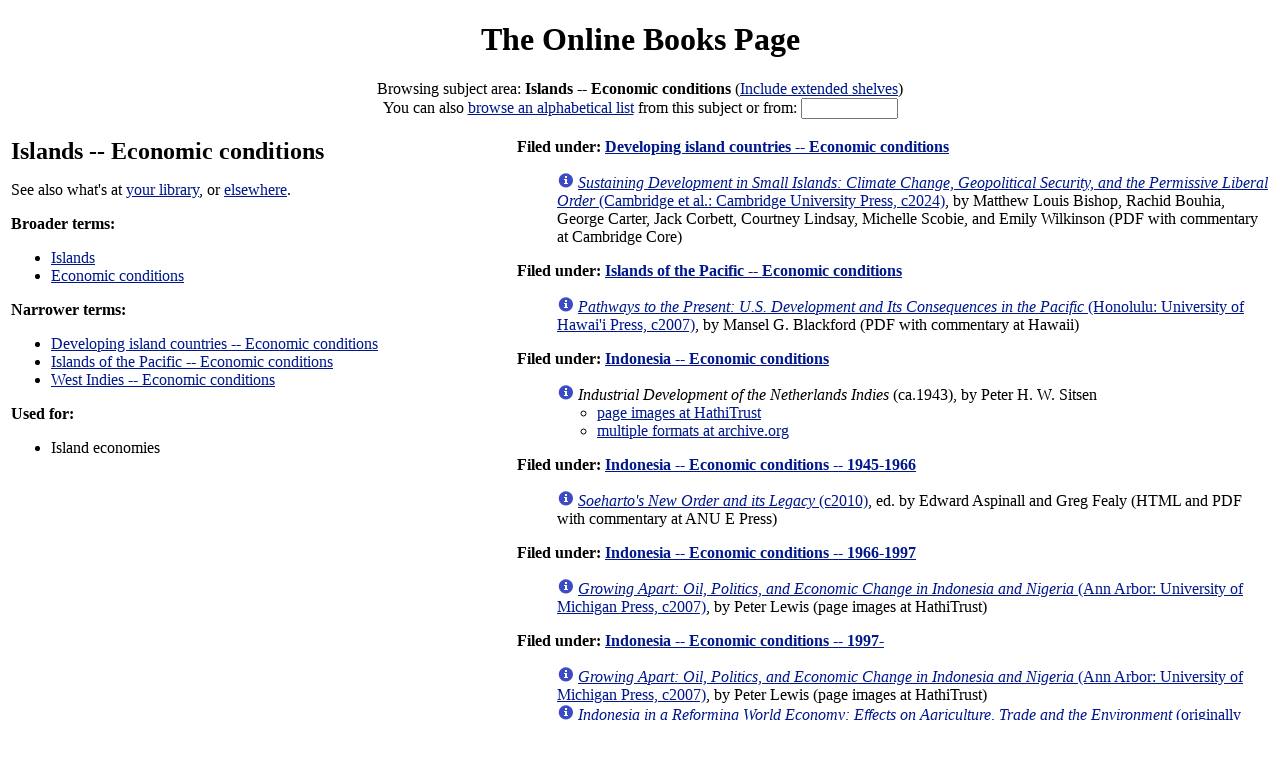

--- FILE ---
content_type: text/html; charset=utf-8
request_url: https://onlinebooks.library.upenn.edu/webbin/book/browse?type=lcsubc&key=Islands%20--%20Economic%20conditions
body_size: 39428
content:
<!DOCTYPE html>
<html lang="en"><head>
<meta charset="utf-8">
<link rel="stylesheet" type="text/css" href="https://onlinebooks.library.upenn.edu/olbp.css" />
<meta name="viewport" content="width=device-width, initial-scale=1.0">
<title>Browse subject: Islands -- Economic conditions | The Online Books Page</title></head>
<body>
<header>
<h1><a href="https://onlinebooks.library.upenn.edu/" class="logolink">The Online Books Page</a></h1>
</header>
<form style="text-align:center; padding-bottom:1em" method="GET" action="https://onlinebooks.library.upenn.edu/webbin/book/browse">
Browsing subject area: <b>Islands -- Economic conditions</b> (<a href="https://onlinebooks.library.upenn.edu/webbin/book/browse?type=lcsubc&amp;key=Islands%20%2d%2d%20Economic%20conditions&amp;c=x">Include extended shelves</a>)<br>You can also   <a href="https://onlinebooks.library.upenn.edu/webbin/book/browse?type=subject&amp;key=Islands%20%2d%2d%20Economic%20conditions&amp;c=x">browse an alphabetical list</a> from this subject or from: <input type="hidden" name="type" value="subject">
<input type="hidden" name="c" value="x">
<input name="key" size=10 value=""></form>
<table style="margin-top=2.5em"><tr>
<td style="width:40%; vertical-align:top"><h2 style="margin: 0; padding:0; border:0">Islands -- Economic conditions</h2><p>See also what's at <a href="https://onlinebooks.library.upenn.edu/webbin/ftl?su=Islands%20%2d%2d%20Economic%20conditions">your library</a>, or <a href="https://onlinebooks.library.upenn.edu/webbin/ftl?su=Islands%20%2d%2d%20Economic%20conditions&amp;library=0CHOOSE0">elsewhere</a>.</p>
<b>Broader terms:</b><ul><li><a href="https://onlinebooks.library.upenn.edu/webbin/book/browse?type=lcsubc&amp;key=Islands">Islands</a></li><li><a href="https://onlinebooks.library.upenn.edu/webbin/book/browse?type=lcsubc&amp;key=Economic%20conditions">Economic conditions</a></li></ul><b>Narrower terms:</b><ul><li><a href="https://onlinebooks.library.upenn.edu/webbin/book/browse?type=lcsubc&amp;key=Developing%20island%20countries%20%2d%2d%20Economic%20conditions">Developing island countries -- Economic conditions</a></li><li><a href="https://onlinebooks.library.upenn.edu/webbin/book/browse?type=lcsubc&amp;key=Islands%20of%20the%20Pacific%20%2d%2d%20Economic%20conditions">Islands of the Pacific -- Economic conditions</a></li><li><a href="https://onlinebooks.library.upenn.edu/webbin/book/browse?type=lcsubc&amp;key=West%20Indies%20%2d%2d%20Economic%20conditions">West Indies -- Economic conditions</a></li></ul><b>Used for:</b><ul><li>Island economies</li>
</ul></td><td style="width:60%; vertical-align:top">
<!-- calling substitute with 0 works -->

<!-- substitute returned with 0 works -->

<!-- calling substitute with 2 works -->

<!-- substitute returned with 2 works -->

<!-- calling substitute with 1 works -->

<!-- substitute returned with 1 works -->

<!-- calling substitute with 1 works -->

<!-- substitute returned with 1 works -->
<b>Filed under: <a href="https://onlinebooks.library.upenn.edu/webbin/book/browse?type=lcsubc&amp;key=Developing%20island%20countries%20%2d%2d%20Economic%20conditions">Developing island countries -- Economic conditions</a></b><ul class="nodot"><li><a href="https://onlinebooks.library.upenn.edu/webbin/book/lookupid?key=olbp107599"><img class="info" src="https://onlinebooks.library.upenn.edu/info.gif" alt="[Info]"></a> <a href="https://doi.org/10.1017/9781009389174"><cite>Sustaining Development in Small Islands: Climate Change, Geopolitical Security, and the Permissive Liberal Order</cite> (Cambridge et al.: Cambridge University Press, c2024)</a>,  by Matthew Louis Bishop, Rachid Bouhia, George Carter, Jack Corbett, Courtney Lindsay, Michelle Scobie,  and Emily Wilkinson (PDF with commentary at Cambridge Core)</li></ul><b>Filed under: <a href="https://onlinebooks.library.upenn.edu/webbin/book/browse?type=lcsubc&amp;key=Islands%20of%20the%20Pacific%20%2d%2d%20Economic%20conditions">Islands of the Pacific -- Economic conditions</a></b><ul class="nodot"><li><a href="https://onlinebooks.library.upenn.edu/webbin/book/lookupid?key=olbp89967"><img class="info" src="https://onlinebooks.library.upenn.edu/info.gif" alt="[Info]"></a> <a href="https://hdl.handle.net/10125/67621"><cite>Pathways to the Present: U.S. Development and Its Consequences in the Pacific</cite> (Honolulu: University of Hawai'i Press, c2007)</a>,  by Mansel G. Blackford (PDF with commentary at Hawaii)</li></ul>
<!-- calling substitute with 1 works -->

<!-- substitute returned with 1 works -->
<b>Filed under: <a href="https://onlinebooks.library.upenn.edu/webbin/book/browse?type=lcsubc&amp;key=Indonesia%20%2d%2d%20Economic%20conditions">Indonesia -- Economic conditions</a></b><ul class="nodot"><li><a href="https://onlinebooks.library.upenn.edu/webbin/book/lookupid?key=olbp42315"><img class="info" src="https://onlinebooks.library.upenn.edu/info.gif" alt="[Info]"></a> <cite>Industrial Development of the Netherlands Indies</cite> (ca.1943),  by Peter H. W. Sitsen<ul><li> <a href="https://catalog.hathitrust.org/Record/010411711">page images at HathiTrust</a></li><li> <a href="https://archive.org/details/idnie-2/">multiple formats at archive.org</a></li></ul></li></ul>
<!-- calling substitute with 1 works -->

<!-- substitute returned with 1 works -->

<!-- calling substitute with 2 works -->

<!-- substitute returned with 2 works -->

<!-- calling substitute with 1 works -->

<!-- substitute returned with 1 works -->

<!-- calling substitute with 1 works -->

<!-- substitute returned with 1 works -->
<b>Filed under: <a href="https://onlinebooks.library.upenn.edu/webbin/book/browse?type=lcsubc&amp;key=Indonesia%20%2d%2d%20Economic%20conditions%20%2d%2d%201945%2d1966">Indonesia -- Economic conditions -- 1945-1966</a></b><ul class="nodot"><li><a href="https://onlinebooks.library.upenn.edu/webbin/book/lookupid?key=olbp50978"><img class="info" src="https://onlinebooks.library.upenn.edu/info.gif" alt="[Info]"></a> <a href="http://epress.anu.edu.au/soeharto_citation.html"><cite>Soeharto's New Order and its Legacy</cite> (c2010)</a>, ed. by Edward Aspinall and Greg Fealy (HTML and PDF with commentary at ANU E Press)</li></ul><b>Filed under: <a href="https://onlinebooks.library.upenn.edu/webbin/book/browse?type=lcsubc&amp;key=Indonesia%20%2d%2d%20Economic%20conditions%20%2d%2d%201966%2d1997">Indonesia -- Economic conditions -- 1966-1997</a></b><ul class="nodot"><li><a href="https://onlinebooks.library.upenn.edu/webbin/book/lookupid?key=olbp66679"><img class="info" src="https://onlinebooks.library.upenn.edu/info.gif" alt="[Info]"></a> <a href="https://catalog.hathitrust.org/Record/005564451"><cite>Growing Apart: Oil, Politics, and Economic Change in Indonesia and Nigeria</cite> (Ann Arbor: University of Michigan Press, c2007)</a>,  by Peter Lewis (page images at HathiTrust)</li></ul><b>Filed under: <a href="https://onlinebooks.library.upenn.edu/webbin/book/browse?type=lcsubc&amp;key=Indonesia%20%2d%2d%20Economic%20conditions%20%2d%2d%201997%2d">Indonesia -- Economic conditions -- 1997-</a></b><ul class="nodot"><li><a href="https://onlinebooks.library.upenn.edu/webbin/book/lookupid?key=olbp66679"><img class="info" src="https://onlinebooks.library.upenn.edu/info.gif" alt="[Info]"></a> <a href="https://catalog.hathitrust.org/Record/005564451"><cite>Growing Apart: Oil, Politics, and Economic Change in Indonesia and Nigeria</cite> (Ann Arbor: University of Michigan Press, c2007)</a>,  by Peter Lewis (page images at HathiTrust)</li><li><a href="https://onlinebooks.library.upenn.edu/webbin/book/lookupid?key=olbp48550"><img class="info" src="https://onlinebooks.library.upenn.edu/info.gif" alt="[Info]"></a> <a href="http://www.adelaide.edu.au/press/titles/indonesia/"><cite>Indonesia in a Reforming World Economy: Effects on Agriculture, Trade and the Environment</cite> (originally published 2002; republished 2009)</a>, ed. by Kym Anderson, Randy Stringer,  and Tubagus Feridhanusetyawan (PDF with commentary at Adelaide)</li></ul><b>Filed under: <a href="https://onlinebooks.library.upenn.edu/webbin/book/browse?type=lcsubc&amp;key=Indonesia%20%2d%2d%20Economic%20conditions%20%2d%2d%2021st%20century">Indonesia -- Economic conditions -- 21st century</a></b><ul class="nodot"><li><a href="https://onlinebooks.library.upenn.edu/webbin/book/lookupid?key=olbp89806"><img class="info" src="https://onlinebooks.library.upenn.edu/info.gif" alt="[Info]"></a> <a href="https://doi.org/10.11647/OBP.0189"><cite>Infrastructure Investment in Indonesia: A Focus on Ports</cite> (Cambridge, UK: Open Book Publishers, 2019)</a>, ed. by C. F. Duffield, Felix Kin Peng Hui,  and Sally Wilson (multiple formats with commentary at Open Book Publishers)</li></ul><b>Filed under: <a href="https://onlinebooks.library.upenn.edu/webbin/book/browse?type=lcsubc&amp;key=West%20Indies%20%2d%2d%20Economic%20conditions">West Indies -- Economic conditions</a></b><ul class="nodot"><li><a href="https://onlinebooks.library.upenn.edu/webbin/book/lookupid?key=olbp107042"><img class="info" src="https://onlinebooks.library.upenn.edu/info.gif" alt="[Info]"></a> <a href="https://name.umdl.umich.edu/N06781.0001.001"><cite>The Interest of Great Britain Considered With Regard to Her Colonies and the Acquisitions of Canada and Guadaloupe; To Which Are Added, Observations Concerning the Increase of Mankind, Peopling of Countries, &amp;c.</cite> (generally attributed to Franklin, and sometimes to Jackson; Boston: Reprinted by B. Mecom, 1760)</a>,  by Benjamin Franklin, contrib. by Richard Jackson (HTML at Evans TCP)</li><li><a href="https://onlinebooks.library.upenn.edu/webbin/book/lookupid?key=olbp107043"><img class="info" src="https://onlinebooks.library.upenn.edu/info.gif" alt="[Info]"></a> <a href="https://archive.org/details/interestofgreatb00fran_3"><cite>The Interest of Great Britain Considered With Regard to Her Colonies and the Acquisitions of Canada and Guadaloupe; To Which Are Added, Observations Concerning the Increase of Mankind, Peopling of Countries, &amp;c.</cite> (second Boston edition, generally attributed to Franklin, and sometimes to Jackson; Boston: Reprinted by B. Mecom, 1760)</a>,  by Benjamin Franklin, contrib. by Richard Jackson (multiple formats at archive.org)</li></ul>
<!-- calling substitute with 1 works -->

<!-- substitute returned with 1 works -->
<b>Filed under: <a href="https://onlinebooks.library.upenn.edu/webbin/book/browse?type=lcsubc&amp;key=West%20Indies%2c%20British%20%2d%2d%20Economic%20conditions">West Indies, British -- Economic conditions</a></b><ul class="nodot"><li><a href="https://onlinebooks.library.upenn.edu/webbin/book/lookupid?key=olbp63739"><img class="info" src="https://onlinebooks.library.upenn.edu/info.gif" alt="[Info]"></a> <a href="https://catalog.hathitrust.org/Record/001314349"><cite>The Fall of the Planter Class in the British Caribbean, 1763-1833: A Study in Social and Economic History</cite> (New York and London: The Century Co., c1928)</a>,  by Lowell J. Ragatz (page images at HathiTrust)</li></ul>
<!-- we ended with max 39 -->
<p><b>Items below (if any) are from related and broader terms.</b></p>
<!-- calling substitute with 0 works -->

<!-- substitute returned with 0 works -->

<!-- calling substitute with 2 works -->

<!-- substitute returned with 2 works -->

<!-- calling substitute with 3 works -->

<!-- substitute returned with 3 works -->

<!-- calling substitute with 2 works -->

<!-- substitute returned with 2 works -->

<!-- calling substitute with 2 works -->

<!-- substitute returned with 2 works -->

<!-- calling substitute with 0 works -->

<!-- substitute returned with 0 works -->

<!-- calling substitute with 1 works -->

<!-- substitute returned with 1 works -->

<!-- calling substitute with 0 works -->

<!-- substitute returned with 0 works -->

<!-- calling substitute with 0 works -->

<!-- substitute returned with 0 works -->

<!-- calling substitute with 0 works -->

<!-- substitute returned with 0 works -->

<!-- calling substitute with 3 works -->

<!-- substitute returned with 3 works -->

<!-- calling substitute with 0 works -->

<!-- substitute returned with 0 works -->

<!-- calling substitute with 0 works -->

<!-- substitute returned with 0 works -->

<!-- calling substitute with 0 works -->

<!-- substitute returned with 0 works -->

<!-- calling substitute with 0 works -->

<!-- substitute returned with 0 works -->

<!-- calling substitute with 0 works -->

<!-- substitute returned with 0 works -->

<!-- calling substitute with 0 works -->

<!-- substitute returned with 0 works -->

<!-- calling substitute with 0 works -->

<!-- substitute returned with 0 works -->

<!-- calling substitute with 0 works -->

<!-- substitute returned with 0 works -->

<!-- calling substitute with 0 works -->

<!-- substitute returned with 0 works -->

<!-- calling substitute with 0 works -->

<!-- substitute returned with 0 works -->

<!-- calling substitute with 0 works -->

<!-- substitute returned with 0 works -->

<!-- calling substitute with 0 works -->

<!-- substitute returned with 0 works -->

<!-- calling substitute with 0 works -->

<!-- substitute returned with 0 works -->

<!-- calling substitute with 0 works -->

<!-- substitute returned with 0 works -->

<!-- calling substitute with 0 works -->

<!-- substitute returned with 0 works -->

<!-- calling substitute with 0 works -->

<!-- substitute returned with 0 works -->

<!-- calling substitute with 0 works -->

<!-- substitute returned with 0 works -->

<!-- calling substitute with 0 works -->

<!-- substitute returned with 0 works -->

<!-- calling substitute with 0 works -->

<!-- substitute returned with 0 works -->

<!-- calling substitute with 0 works -->

<!-- substitute returned with 0 works -->

<!-- calling substitute with 0 works -->

<!-- substitute returned with 0 works -->

<!-- calling substitute with 0 works -->

<!-- substitute returned with 0 works -->

<!-- calling substitute with 0 works -->

<!-- substitute returned with 0 works -->

<!-- calling substitute with 0 works -->

<!-- substitute returned with 0 works -->

<!-- calling substitute with 0 works -->

<!-- substitute returned with 0 works -->

<!-- calling substitute with 0 works -->

<!-- substitute returned with 0 works -->

<!-- calling substitute with 0 works -->

<!-- substitute returned with 0 works -->

<!-- calling substitute with 0 works -->

<!-- substitute returned with 0 works -->

<!-- calling substitute with 0 works -->

<!-- substitute returned with 0 works -->

<!-- calling substitute with 0 works -->

<!-- substitute returned with 0 works -->

<!-- calling substitute with 0 works -->

<!-- substitute returned with 0 works -->

<!-- calling substitute with 0 works -->

<!-- substitute returned with 0 works -->

<!-- calling substitute with 0 works -->

<!-- substitute returned with 0 works -->

<!-- calling substitute with 0 works -->

<!-- substitute returned with 0 works -->

<!-- calling substitute with 0 works -->

<!-- substitute returned with 0 works -->

<!-- calling substitute with 0 works -->

<!-- substitute returned with 0 works -->

<!-- calling substitute with 0 works -->

<!-- substitute returned with 0 works -->

<!-- calling substitute with 0 works -->

<!-- substitute returned with 0 works -->

<!-- calling substitute with 0 works -->

<!-- substitute returned with 0 works -->

<!-- calling substitute with 0 works -->

<!-- substitute returned with 0 works -->

<!-- calling substitute with 0 works -->

<!-- substitute returned with 0 works -->

<!-- calling substitute with 0 works -->

<!-- substitute returned with 0 works -->

<!-- calling substitute with 0 works -->

<!-- substitute returned with 0 works -->

<!-- calling substitute with 0 works -->

<!-- substitute returned with 0 works -->

<!-- calling substitute with 21 works -->

<!-- substitute returned with 21 works -->

<!-- calling substitute with 0 works -->

<!-- substitute returned with 0 works -->

<!-- calling substitute with 0 works -->

<!-- substitute returned with 0 works -->

<!-- calling substitute with 0 works -->

<!-- substitute returned with 0 works -->

<!-- calling substitute with 0 works -->

<!-- substitute returned with 0 works -->

<!-- calling substitute with 0 works -->

<!-- substitute returned with 0 works -->

<!-- calling substitute with 0 works -->

<!-- substitute returned with 0 works -->

<!-- calling substitute with 0 works -->

<!-- substitute returned with 0 works -->

<!-- calling substitute with 0 works -->

<!-- substitute returned with 0 works -->

<!-- calling substitute with 0 works -->

<!-- substitute returned with 0 works -->

<!-- calling substitute with 0 works -->

<!-- substitute returned with 0 works -->

<!-- calling substitute with 0 works -->

<!-- substitute returned with 0 works -->

<!-- calling substitute with 0 works -->

<!-- substitute returned with 0 works -->

<!-- calling substitute with 0 works -->

<!-- substitute returned with 0 works -->

<!-- calling substitute with 0 works -->

<!-- substitute returned with 0 works -->

<!-- calling substitute with 0 works -->

<!-- substitute returned with 0 works -->

<!-- calling substitute with 0 works -->

<!-- substitute returned with 0 works -->

<!-- calling substitute with 21 works -->

<!-- substitute returned with 21 works -->

<!-- calling substitute with 0 works -->

<!-- substitute returned with 0 works -->

<!-- calling substitute with 0 works -->

<!-- substitute returned with 0 works -->

<!-- calling substitute with 0 works -->

<!-- substitute returned with 0 works -->

<!-- calling substitute with 0 works -->

<!-- substitute returned with 0 works -->

<!-- calling substitute with 0 works -->

<!-- substitute returned with 0 works -->

<!-- calling substitute with 0 works -->

<!-- substitute returned with 0 works -->

<!-- calling substitute with 0 works -->

<!-- substitute returned with 0 works -->

<!-- calling substitute with 0 works -->

<!-- substitute returned with 0 works -->

<!-- calling substitute with 0 works -->

<!-- substitute returned with 0 works -->

<!-- calling substitute with 0 works -->

<!-- substitute returned with 0 works -->

<!-- calling substitute with 0 works -->

<!-- substitute returned with 0 works -->

<!-- calling substitute with 0 works -->

<!-- substitute returned with 0 works -->

<!-- calling substitute with 10 works -->

<!-- substitute returned with 1 works -->
<b>Filed under: <a href="https://onlinebooks.library.upenn.edu/webbin/book/browse?type=lcsubc&amp;key=Islands%20%2d%2d%20Drama">Islands -- Drama</a></b><ul class="nodot"><li><a href="https://onlinebooks.library.upenn.edu/webbin/book/lookupid?key=olbp104904"><img class="info" src="https://onlinebooks.library.upenn.edu/info.gif" alt="[Info]"></a> <a href="https://onlinebooks.library.upenn.edu/webbin/work?id=olbp104904"><strong><cite>The Tempest</cite></strong></a>,  by William Shakespeare (multiple editions)</li></ul>
<!-- calling substitute with 0 works -->

<!-- substitute returned with 0 works -->

<!-- calling substitute with 0 works -->

<!-- substitute returned with 0 works -->

<!-- calling substitute with 0 works -->

<!-- substitute returned with 0 works -->
<b>Filed under: <a href="https://onlinebooks.library.upenn.edu/webbin/book/browse?type=lcsubc&amp;key=Islands%20%2d%2d%20Fiction">Islands -- Fiction</a></b><ul class="nodot"><li><a href="https://onlinebooks.library.upenn.edu/webbin/book/lookupid?key=olbp38091"><img class="info" src="https://onlinebooks.library.upenn.edu/info.gif" alt="[Info]"></a> <a href="https://archive.org/details/tpitg"><cite>The Prize in the Game</cite> (2002)</a>,  by Jo Walton (multiple formats at archive.org)</li><li><a href="https://onlinebooks.library.upenn.edu/webbin/book/lookupid?key=olbp38407"><img class="info" src="https://onlinebooks.library.upenn.edu/info.gif" alt="[Info]"></a> <a href="http://www.erbzine.com/mag18/paul.htm"><cite>The New Paul and Virginia: or, Positivism on an Island</cite></a>,  by W. H. Mallock (HTML with commentary at erbzine.com)</li><li><a href="https://onlinebooks.library.upenn.edu/webbin/book/lookupid?key=olbp87010"><img class="info" src="https://onlinebooks.library.upenn.edu/info.gif" alt="[Info]"></a> <a href="https://digitalarchive.tpl.ca/objects/230505/orphan-island"><cite>Orphan Island</cite> (London et al.: W. Collins Sons and Co., c1924)</a>,  by Rose Macaulay (PDF at Toronto Public Library)</li><li><a href="https://onlinebooks.library.upenn.edu/webbin/book/lookupid?key=olbp83380"><img class="info" src="https://onlinebooks.library.upenn.edu/info.gif" alt="[Info]"></a> <a href="https://onlinebooks.library.upenn.edu/webbin/nonus?id=olbp83380"><cite>Island</cite> (c1962)</a>,  by Aldous Huxley (HTML in Canada; NO US ACCESS)</li><li><a href="https://onlinebooks.library.upenn.edu/webbin/book/lookupid?key=olbp101770"><img class="info" src="https://onlinebooks.library.upenn.edu/info.gif" alt="[Info]"></a> <a href="https://catalog.hathitrust.org/Record/008294850"><cite>The Island of Doctor Moreau</cite> (London: W. Heinemann, 1896)</a>,  by H. G. Wells (page images at HathiTrust)</li><li><a href="https://onlinebooks.library.upenn.edu/webbin/book/lookupid?key=olbp31421"><img class="info" src="https://onlinebooks.library.upenn.edu/info.gif" alt="[Info]"></a> <cite>The Island of Dr. Moreau</cite>,  by H. G. Wells<ul><li> <a href="https://onlinebooks.library.upenn.edu/webbin/gutbook/lookup?num=159">Gutenberg text, illustrated HTML, and audio</a></li><li> <a href="https://www.bartleby.com/lit-hub/the-island-of-doctor-moreau-a-possibility/">HTML at Bartleby</a></li></ul></li><li><a href="https://onlinebooks.library.upenn.edu/webbin/book/lookupid?key=olbp101771"><img class="info" src="https://onlinebooks.library.upenn.edu/info.gif" alt="[Info]"></a> <a href="https://archive.org/details/islandofdoctormo00welluoft"><cite>The Island of Dr. Moreau: A Possibility</cite> (New York: Stone and Kimball, 1896)</a>,  by H. G. Wells (multiple formats at archive.org)</li><li><a href="https://onlinebooks.library.upenn.edu/webbin/book/lookupid?key=olbp88095"><img class="info" src="https://onlinebooks.library.upenn.edu/info.gif" alt="[Info]"></a> <a href="https://ufdc.ufl.edu/UF00073616"><cite>Life and Adventures of Robinson Crusoe</cite> (New York: T. Y. Crowell and Co., ca. 1895)</a>,  by Daniel Defoe, illust. by George Housman Thomas, W. J. Linton,  and William Luson Thomas (page images at Florida)</li><li><a href="https://onlinebooks.library.upenn.edu/webbin/book/lookupid?key=olbp97986"><img class="info" src="https://onlinebooks.library.upenn.edu/info.gif" alt="[Info]"></a> <a href="https://ufdc.ufl.edu/UF00073615/00001"><cite>The Life and Adventures of Robinson Crusoe</cite> (New York et al.: G. Routledge and Sons, n.d.)</a>,  by Daniel Defoe, illust. by John Dawson Watson (page images in Florida)</li><li><a href="https://onlinebooks.library.upenn.edu/webbin/book/lookupid?key=olbp80619"><img class="info" src="https://onlinebooks.library.upenn.edu/info.gif" alt="[Info]"></a> <a href="https://onlinebooks.library.upenn.edu/webbin/gutbook/lookup?num=11866"><cite>The Life and Most Surprising Adventures of Robinson Crusoe, of York, Mariner</cite> (based on an 1801 edition)</a>,  by Daniel Defoe (Gutenberg text and illustrated HTML)</li><li><a href="https://onlinebooks.library.upenn.edu/webbin/book/lookupid?key=olbp36561"><img class="info" src="https://onlinebooks.library.upenn.edu/info.gif" alt="[Info]"></a> <a href="http://www.pierre-marteau.com/editions/1719-robinson-crusoe.html"><cite>The Life and Strange Surprizing Adventures of Robinson Crusoe, of York, Mariner</cite> (London: W. Taylor, 1719; with added commentary)</a>,  by Daniel Defoe (frame-dependent HTML at pierre-marteau.com)</li><li><a href="https://onlinebooks.library.upenn.edu/webbin/book/lookupid?key=olbp75231"><img class="info" src="https://onlinebooks.library.upenn.edu/info.gif" alt="[Info]"></a> <a href="https://catalog.hathitrust.org/Record/001368944"><cite>The Life And Strange Surprizing Adventures of Robinson Crusoe, of York, Mariner: Who Lived Eight And Twenty Years All Alone In an Un-inhabited Island on The Coast Of America, Near The Mouth of The Great River of Oroonoque; Having Been Cast on Shore By Shipwreck, Wherein All The Men Perished But Himself. With an Account How He Was at Last as Strangely Deliver'd by Pyrates; Written by Himself</cite> (fourth edition; London: Printed for W. Taylor, 1719)</a>,  by Daniel Defoe (page images at HathiTrust)</li><li><a href="https://onlinebooks.library.upenn.edu/webbin/book/lookupid?key=olbp94093"><img class="info" src="https://onlinebooks.library.upenn.edu/info.gif" alt="[Info]"></a> <cite>Rebilius Cruso: Robinson Crusoe, in Latin</cite> (text ("only the general idea") in Latin, commentary in English; London: Tr&uuml;bner and Co., 1884),  by Daniel Defoe, trans. by F. W. Newman<ul><li> <a href="https://catalog.hathitrust.org/Record/001418058">page images at HathiTrust</a></li><li> <a href="https://archive.org/details/rebiliuscrusorob00defo">multiple formats at archive.org</a></li><li> <a href="https://onlinebooks.library.upenn.edu/webbin/gutbook/lookup?num=50732">Gutenberg text</a></li></ul></li><li><a href="https://onlinebooks.library.upenn.edu/webbin/book/lookupid?key=olbp15639"><img class="info" src="https://onlinebooks.library.upenn.edu/info.gif" alt="[Info]"></a> <a href="https://onlinebooks.library.upenn.edu/webbin/gutbook/lookup?num=521"><cite>Robinson Crusoe</cite></a>,  by Daniel Defoe (Gutenberg text)</li><li><a href="https://onlinebooks.library.upenn.edu/webbin/book/lookupid?key=olbp15640"><img class="info" src="https://onlinebooks.library.upenn.edu/info.gif" alt="[Info]"></a> <a href="https://archive.org/details/robinsoncrusoe00defo2"><cite>Robinson Crusoe</cite> (Philadelphia: D. McKay Co., ca. 1920)</a>,  by Daniel Defoe, illust. by N. C. Wyeth (multiple formats at archive.org)</li><li><a href="https://onlinebooks.library.upenn.edu/webbin/book/lookupid?key=olbp101627"><img class="info" src="https://onlinebooks.library.upenn.edu/info.gif" alt="[Info]"></a> <a href="https://onlinebooks.library.upenn.edu/webbin/gutbook/lookup?num=48387"><cite>Robinson Crusoe</cite> (in Finnish)</a>,  by Daniel Defoe, trans. by Samuli Suomalainen (Gutenberg text)</li><li><a href="https://onlinebooks.library.upenn.edu/webbin/book/lookupid?key=olbp75232"><img class="info" src="https://onlinebooks.library.upenn.edu/info.gif" alt="[Info]"></a> <cite>Serious Reflections During The Life and Surprising Adventures of Robinson Crusoe: With His Vision of The Angelick World</cite> (London: Printed for W. Taylor, 1720),  by Daniel Defoe<ul><li> <a href="https://archive.org/details/seriousreflectio00defo">multiple formats at archive.org</a></li><li> <a href="https://catalog.hathitrust.org/Record/001368938">page images at HathiTrust</a></li></ul></li><li><a href="https://onlinebooks.library.upenn.edu/webbin/book/lookupid?key=olbp44904"><img class="info" src="https://onlinebooks.library.upenn.edu/info.gif" alt="[Info]"></a> <a href="https://books.google.com/books?id=iT4KFumK2PkC"><cite>Serious Reflections During the Life and Surprising Adventures of Robinson Crusoe; With His Vision of the Angelic World</cite> (London: J. M. Dent and Co., 1899)</a>,  by Daniel Defoe, ed. by George Atherton Aitken, illust. by Jack B. Yeats (page images at Google)</li><li><a href="https://onlinebooks.library.upenn.edu/webbin/book/lookupid?key=olbp99761"><img class="info" src="https://onlinebooks.library.upenn.edu/info.gif" alt="[Info]"></a> <cite>Vie et Aventures de Robinson Crusoe</cite> (2 volumes in French; 1836),  by Daniel Defoe, trans. by P&eacute;trus Borel<ul><li> <a href="https://onlinebooks.library.upenn.edu/webbin/gutbook/lookup?num=38705">Book 1: Gutenberg text</a></li><li> <a href="https://onlinebooks.library.upenn.edu/webbin/gutbook/lookup?num=38706">Book 2: Gutenberg text</a></li></ul></li><li><a href="https://onlinebooks.library.upenn.edu/webbin/book/lookupid?key=olbp75229"><img class="info" src="https://onlinebooks.library.upenn.edu/info.gif" alt="[Info]"></a> <a href="https://catalog.hathitrust.org/Record/005242151"><cite>Bywyd ac Anturiaethau Rhyfeddol Robinson Crusoe: Yr Hwn A Fu Byw Wyth Mlynedd Ar Hugain Mewn Ynys Anghyfanedd, Wedi Ei Fwrw Yno Pan Dorodd Y Llong Arno. Hefyd, Ei Ail-ymweliad A'r Ynys Hono, A'i Deithiau Peryglus Mewn Amryw Barthau Ereill O'r Byd</cite> (Robinson Crusue translated into Welsh; Caernarfon: H. Humphreys, n.d.)</a>,  by Daniel Defoe (page images at HathiTrust; US access only)</li><li><a href="https://onlinebooks.library.upenn.edu/webbin/book/lookupid?key=olbp19114"><img class="info" src="https://onlinebooks.library.upenn.edu/info.gif" alt="[Info]"></a> <a href="https://onlinebooks.library.upenn.edu/webbin/gutbook/lookup?num=717"><cite>Chita: A Memory of Last Island</cite></a>,  by Lafcadio Hearn (Gutenberg text)</li></ul><b>Filed under: <a href="https://onlinebooks.library.upenn.edu/webbin/book/browse?type=lcsubc&amp;key=Islands%20%2d%2d%20Juvenile%20fiction">Islands -- Juvenile fiction</a></b><ul class="nodot"><li><a href="https://onlinebooks.library.upenn.edu/webbin/book/lookupid?key=olbp17649"><img class="info" src="https://onlinebooks.library.upenn.edu/info.gif" alt="[Info]"></a> <a href="https://onlinebooks.library.upenn.edu/webbin/gutbook/lookup?num=25477"><cite>The Curlytops on Star Island: or, Camping Out with Grandpa</cite> (New York: Cupples and Leon, c1918)</a>,  by Howard Roger Garis (Gutenberg text, illustrated HTML, and page images)</li><li><a href="https://onlinebooks.library.upenn.edu/webbin/book/lookupid?key=olbp84033"><img class="info" src="https://onlinebooks.library.upenn.edu/info.gif" alt="[Info]"></a> <a href="https://onlinebooks.library.upenn.edu/webbin/gutbook/lookup?num=39210"><cite>The Ice Queen</cite> (New York: Harper and Bros., c1884)</a>,  by Ernest Ingersoll (Gutenberg text and illustrated HTML)</li><li><a href="https://onlinebooks.library.upenn.edu/webbin/book/lookupid?key=olbp102678"><img class="info" src="https://onlinebooks.library.upenn.edu/info.gif" alt="[Info]"></a> <a href="https://onlinebooks.library.upenn.edu/webbin/gutbook/lookup?num=37652"><cite>The Nameless Island: A Story of some Modern Robinson Crusoes</cite> (London: C. Arthur Pearson, 1920)</a>,  by Percy F. Westerman (Gutenberg text and illustrated HTML)</li><li><a href="https://onlinebooks.library.upenn.edu/webbin/book/lookupid?key=olbp74909"><img class="info" src="https://onlinebooks.library.upenn.edu/info.gif" alt="[Info]"></a> <a href="https://onlinebooks.library.upenn.edu/webbin/gutbook/lookup?num=40555"><cite>No Man's Island</cite> (London et al.: H. Milford, Oxford University Press, 1921)</a>,  by Herbert Strang, illust. by C. E. Brock (Gutenberg text and illustrated HTML)</li><li><a href="https://onlinebooks.library.upenn.edu/webbin/book/lookupid?key=olbp58553"><img class="info" src="https://onlinebooks.library.upenn.edu/info.gif" alt="[Info]"></a> <a href="https://onlinebooks.library.upenn.edu/webbin/gutbook/lookup?num=37486"><cite>The Outdoor Chums on the Lake: or, Lively Adventures on Wildcat Island</cite> (New York: Grosset and Dunlap, c1911)</a>,  by Quincy Allen (Gutenberg text and illustrated HTML)</li><li><a href="https://onlinebooks.library.upenn.edu/webbin/book/lookupid?key=olbp47766"><img class="info" src="https://onlinebooks.library.upenn.edu/info.gif" alt="[Info]"></a> <a href="https://archive.org/details/bartycrusoehisma00burn"><cite>Barty Crusoe and His Man Saturday</cite> (New York: Moffat, Yard and Co., 1909)</a>,  by Frances Hodgson Burnett (multiple formats at archive.org)</li><li><a href="https://onlinebooks.library.upenn.edu/webbin/book/lookupid?key=olbp103467"><img class="info" src="https://onlinebooks.library.upenn.edu/info.gif" alt="[Info]"></a> <cite>The Coral Island: A Tale of the Pacific Ocean</cite> (Boston: Phillips, Sampson and Co., 1859),  by R. M. Ballantyne<ul><li> <a href="https://archive.org/details/coralislandtaleo00ball">multiple formats at archive.org</a></li><li> <a href="https://catalog.hathitrust.org/Record/012189146">page images at HathiTrust</a></li></ul></li><li><a href="https://onlinebooks.library.upenn.edu/webbin/book/lookupid?key=olbp103468"><img class="info" src="https://onlinebooks.library.upenn.edu/info.gif" alt="[Info]"></a> <a href="https://catalog.hathitrust.org/Record/100597517"><cite>The Coral Island: A Tale of the Pacific Ocean</cite> (London et al.: T. Nelson and Sons, 1864)</a>,  by R. M. Ballantyne (page images at HathiTrust)</li><li><a href="https://onlinebooks.library.upenn.edu/webbin/book/lookupid?key=olbp11301"><img class="info" src="https://onlinebooks.library.upenn.edu/info.gif" alt="[Info]"></a> <a href="https://onlinebooks.library.upenn.edu/webbin/gutbook/lookup?num=646"><cite>The Coral Island: A Tale of the Pacific Ocean</cite> (London et al.: T. Nelson and Sons, 1884)</a>,  by R. M. Ballantyne, illust. by George Dalziel and Edward Dalziel (Gutenberg text)</li><li><a href="https://onlinebooks.library.upenn.edu/webbin/book/lookupid?key=olbp100691"><img class="info" src="https://onlinebooks.library.upenn.edu/info.gif" alt="[Info]"></a> <a href="https://archive.org/details/wonderislandboys00finl_3"><cite>The Wonder Island Boys: The Castaways</cite></a>,  by Roger T. Finlay (multiple formats at arcihve.org)</li><li><a href="https://onlinebooks.library.upenn.edu/webbin/book/lookupid?key=olbp23036"><img class="info" src="https://onlinebooks.library.upenn.edu/info.gif" alt="[Info]"></a> <a href="https://onlinebooks.library.upenn.edu/webbin/gutbook/lookup?num=6897"><cite>The Little Savage</cite></a>,  by Frederick Marryat (Gutenberg text)</li><li><a href="https://onlinebooks.library.upenn.edu/webbin/book/lookupid?key=olbp15641"><img class="info" src="https://onlinebooks.library.upenn.edu/info.gif" alt="[Info]"></a> <a href="https://onlinebooks.library.upenn.edu/webbin/gutbook/lookup?num=6936"><cite>Robinson Crusoe in Words of One Syllable</cite></a>,  by Daniel Defoe and Lucy Aikin (Gutenberg text)</li><li><a href="https://onlinebooks.library.upenn.edu/webbin/book/lookupid?key=olbp36845"><img class="info" src="https://onlinebooks.library.upenn.edu/info.gif" alt="[Info]"></a> <a href="https://onlinebooks.library.upenn.edu/webbin/gutbook/lookup?num=10849"><cite>Saved at Sea: A Lighthouse Story</cite></a>,  by Mrs. O. F. Walton (Gutenberg text and illustrated HTML)</li><li><a href="https://onlinebooks.library.upenn.edu/webbin/book/lookupid?key=olbp15642"><img class="info" src="https://onlinebooks.library.upenn.edu/info.gif" alt="[Info]"></a> <a href="http://www.childrensbooksonline.org/Robinson_Crusoe/index.htm"><cite>The Story of Robinson Crusoe</cite> (juvenile adapation; New York: McLoughlin Bros., 1889)</a>,  by Daniel Defoe (page images at childrensbooksonline.org)</li><li><a href="https://onlinebooks.library.upenn.edu/webbin/book/lookupid?key=olbp104158"><img class="info" src="https://onlinebooks.library.upenn.edu/info.gif" alt="[Info]"></a> <a href="https://onlinebooks.library.upenn.edu/webbin/gutbook/lookup?num=75012"><cite>The Mystery of Cabin Island</cite> (New York: Grosset and Dunlap, c1929)</a>,  by Franklin W. Dixon, illust. by Walter S. Rogers (Gutenberg text and illustrated HTML)</li><li><a href="https://onlinebooks.library.upenn.edu/webbin/book/lookupid?key=olbp11318"><img class="info" src="https://onlinebooks.library.upenn.edu/info.gif" alt="[Info]"></a> <a href="https://onlinebooks.library.upenn.edu/webbin/gutbook/lookup?num=23384"><cite>Gascoyne, the Sandal-Wood Trader</cite></a>,  by R. M. Ballantyne (Gutenberg text and illustrated HTML)</li><li><a href="https://onlinebooks.library.upenn.edu/webbin/book/lookupid?key=olbp49023"><img class="info" src="https://onlinebooks.library.upenn.edu/info.gif" alt="[Info]"></a> <a href="https://onlinebooks.library.upenn.edu/webbin/gutbook/lookup?num=15689"><cite>Gascoyne, the Sandal-Wood Trader</cite> (New York: A. L. Burt Co., n.d.)</a>,  by R. M. Ballantyne (Gutenberg text and illustrated HTML)</li><li><a href="https://onlinebooks.library.upenn.edu/webbin/book/lookupid?key=olbp74792"><img class="info" src="https://onlinebooks.library.upenn.edu/info.gif" alt="[Info]"></a> <a href="https://onlinebooks.library.upenn.edu/webbin/gutbook/lookup?num=37903"><cite>The Girl Crusoes: A Story of the South Seas</cite> (written by the authors behind the "Herbert Strang" pseudonym; London: H. Frowde, Hodder and Stoughton, 1912)</a>,  by Mrs. Herbert Strang, illust. by N. Tenison (Gutenberg text  and illustrated HTML)</li><li><a href="https://onlinebooks.library.upenn.edu/webbin/book/lookupid?key=olbp11340"><img class="info" src="https://onlinebooks.library.upenn.edu/info.gif" alt="[Info]"></a> <a href="https://onlinebooks.library.upenn.edu/webbin/gutbook/lookup?num=21813"><cite>The Madman and the Pirate</cite></a>,  by R. M. Ballantyne, illust. by Arthur Twidle (Gutenberg text and illustrated HTML)</li><li><a href="https://onlinebooks.library.upenn.edu/webbin/book/lookupid?key=olbp74788"><img class="info" src="https://onlinebooks.library.upenn.edu/info.gif" alt="[Info]"></a> <a href="https://onlinebooks.library.upenn.edu/webbin/gutbook/lookup?num=37418"><cite>Palm Tree Island</cite> (London: H Frowde, Hodder and Stoughton, 1910)</a>,  by Herbert Strang, illust. by Archibald Webb and Alan Wright (Gutenberg text and illustrated HTML)</li><li><a href="https://onlinebooks.library.upenn.edu/webbin/book/lookupid?key=olbp11367"><img class="info" src="https://onlinebooks.library.upenn.edu/info.gif" alt="[Info]"></a> <a href="https://onlinebooks.library.upenn.edu/webbin/gutbook/lookup?num=23271"><cite>Sunk at Sea</cite></a>,  by R. M. Ballantyne (Gutenberg text)</li></ul><p><b>More items available under broader and related terms at left.</b></p></td></tr></table>
<p style="text-align:center"><a href="https://onlinebooks.library.upenn.edu/readers.html">Help with reading books</a> -- <a href="https://onlinebooks.library.upenn.edu/webbin/olbpcontact?type=badlink">Report a bad link</a> -- <a href="https://onlinebooks.library.upenn.edu/suggest.html">Suggest a new listing</a></p>
<p style="text-align:center"><a href="https://onlinebooks.library.upenn.edu/">Home</a> -- <a href="https://onlinebooks.library.upenn.edu/search.html">Search</a> -- <a href="https://onlinebooks.library.upenn.edu/new.html">New Listings</a> -- <a href="https://onlinebooks.library.upenn.edu/authors.html">Authors</a> -- <a href="https://onlinebooks.library.upenn.edu/titles.html">Titles</a> -- <a href="https://onlinebooks.library.upenn.edu/subjects.html">Subjects</a> -- <a href="https://onlinebooks.library.upenn.edu/serials.html">Serials</a></p>
<p style="text-align:center">
<a href="https://onlinebooks.library.upenn.edu/lists.html">Books</a> -- <a href="https://onlinebooks.library.upenn.edu/news.html">News</a> -- <a href="https://onlinebooks.library.upenn.edu/features.html">Features</a> -- <a href="https://onlinebooks.library.upenn.edu/archives.html">Archives</a> -- <a href="https://onlinebooks.library.upenn.edu/inside.html">The Inside Story</a></p>
<p style="text-align:center"><i>Edited by John Mark Ockerbloom  (onlinebook&#115;@&#112;obox.upenn.edu)<br><a href="https://onlinebooks.library.upenn.edu/licenses.html">OBP copyrights and licenses</a>.</i></p></body></html>


--- FILE ---
content_type: text/css
request_url: https://onlinebooks.library.upenn.edu/olbp.css
body_size: 396
content:
ul.nodot { list-style-type: none; }

body {
   color: black;
   background-color: white;
}

a:link {color:#00188c;}
a:active {color:red;}
a:visited {color:#661855;}

a.logolink {color:black; text-decoration:none}
a.logolink:visited {color:black;}

img.info {border:none}

header h1 {
  text-align: center;
  font-family: 'Georgia', 'Arial Black', 'Times New Roman', serif;
  font-weight: bold;
}
